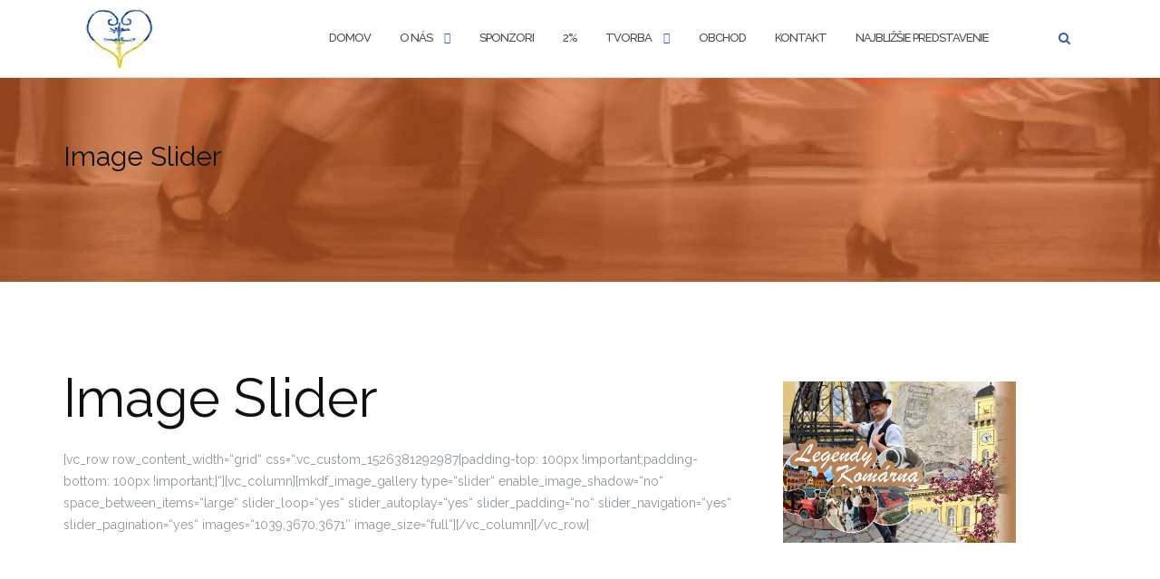

--- FILE ---
content_type: text/html; charset=UTF-8
request_url: https://www.rebeli.sk/elements/image-slider/
body_size: 10917
content:

<!DOCTYPE html>
<html lang="sk-SK">
<head>
	<meta charset="UTF-8">
	<meta name="viewport" content="width=device-width, initial-scale=1">
	<link rel="profile" href="https://gmpg.org/xfn/11">
	<link rel="pingback" href="https://www.rebeli.sk/xmlrpc.php">

	<title>Image Slider &#8211; Slovenskí rebeli &#8211; inšpirovaní folklórom</title>
<meta name='robots' content='max-image-preview:large' />
<link rel='dns-prefetch' href='//secure.gravatar.com' />
<link rel='dns-prefetch' href='//stats.wp.com' />
<link rel='dns-prefetch' href='//fonts.googleapis.com' />
<link rel='dns-prefetch' href='//v0.wordpress.com' />
<link rel="alternate" type="application/rss+xml" title="RSS kanál: Slovenskí rebeli - inšpirovaní folklórom &raquo;" href="https://www.rebeli.sk/feed/" />
<link rel="alternate" type="application/rss+xml" title="RSS kanál komentárov webu Slovenskí rebeli - inšpirovaní folklórom &raquo;" href="https://www.rebeli.sk/comments/feed/" />
<link rel="alternate" type="text/calendar" title="Slovenskí rebeli - inšpirovaní folklórom &raquo; iCal Feed" href="https://www.rebeli.sk/events/?ical=1" />
<link rel="alternate" title="oEmbed (JSON)" type="application/json+oembed" href="https://www.rebeli.sk/wp-json/oembed/1.0/embed?url=https%3A%2F%2Fwww.rebeli.sk%2Felements%2Fimage-slider%2F" />
<link rel="alternate" title="oEmbed (XML)" type="text/xml+oembed" href="https://www.rebeli.sk/wp-json/oembed/1.0/embed?url=https%3A%2F%2Fwww.rebeli.sk%2Felements%2Fimage-slider%2F&#038;format=xml" />
<style id='wp-img-auto-sizes-contain-inline-css' type='text/css'>
img:is([sizes=auto i],[sizes^="auto," i]){contain-intrinsic-size:3000px 1500px}
/*# sourceURL=wp-img-auto-sizes-contain-inline-css */
</style>
<style id='wp-emoji-styles-inline-css' type='text/css'>

	img.wp-smiley, img.emoji {
		display: inline !important;
		border: none !important;
		box-shadow: none !important;
		height: 1em !important;
		width: 1em !important;
		margin: 0 0.07em !important;
		vertical-align: -0.1em !important;
		background: none !important;
		padding: 0 !important;
	}
/*# sourceURL=wp-emoji-styles-inline-css */
</style>
<link rel='stylesheet' id='wp-block-library-css' href='https://www.rebeli.sk/wp-includes/css/dist/block-library/style.min.css?ver=6.9' type='text/css' media='all' />
<style id='classic-theme-styles-inline-css' type='text/css'>
/*! This file is auto-generated */
.wp-block-button__link{color:#fff;background-color:#32373c;border-radius:9999px;box-shadow:none;text-decoration:none;padding:calc(.667em + 2px) calc(1.333em + 2px);font-size:1.125em}.wp-block-file__button{background:#32373c;color:#fff;text-decoration:none}
/*# sourceURL=/wp-includes/css/classic-themes.min.css */
</style>
<link rel='stylesheet' id='mediaelement-css' href='https://www.rebeli.sk/wp-includes/js/mediaelement/mediaelementplayer-legacy.min.css?ver=4.2.17' type='text/css' media='all' />
<link rel='stylesheet' id='wp-mediaelement-css' href='https://www.rebeli.sk/wp-includes/js/mediaelement/wp-mediaelement.min.css?ver=6.9' type='text/css' media='all' />
<style id='jetpack-sharing-buttons-style-inline-css' type='text/css'>
.jetpack-sharing-buttons__services-list{display:flex;flex-direction:row;flex-wrap:wrap;gap:0;list-style-type:none;margin:5px;padding:0}.jetpack-sharing-buttons__services-list.has-small-icon-size{font-size:12px}.jetpack-sharing-buttons__services-list.has-normal-icon-size{font-size:16px}.jetpack-sharing-buttons__services-list.has-large-icon-size{font-size:24px}.jetpack-sharing-buttons__services-list.has-huge-icon-size{font-size:36px}@media print{.jetpack-sharing-buttons__services-list{display:none!important}}.editor-styles-wrapper .wp-block-jetpack-sharing-buttons{gap:0;padding-inline-start:0}ul.jetpack-sharing-buttons__services-list.has-background{padding:1.25em 2.375em}
/*# sourceURL=https://www.rebeli.sk/wp-content/plugins/jetpack/_inc/blocks/sharing-buttons/view.css */
</style>
<style id='global-styles-inline-css' type='text/css'>
:root{--wp--preset--aspect-ratio--square: 1;--wp--preset--aspect-ratio--4-3: 4/3;--wp--preset--aspect-ratio--3-4: 3/4;--wp--preset--aspect-ratio--3-2: 3/2;--wp--preset--aspect-ratio--2-3: 2/3;--wp--preset--aspect-ratio--16-9: 16/9;--wp--preset--aspect-ratio--9-16: 9/16;--wp--preset--color--black: #000000;--wp--preset--color--cyan-bluish-gray: #abb8c3;--wp--preset--color--white: #ffffff;--wp--preset--color--pale-pink: #f78da7;--wp--preset--color--vivid-red: #cf2e2e;--wp--preset--color--luminous-vivid-orange: #ff6900;--wp--preset--color--luminous-vivid-amber: #fcb900;--wp--preset--color--light-green-cyan: #7bdcb5;--wp--preset--color--vivid-green-cyan: #00d084;--wp--preset--color--pale-cyan-blue: #8ed1fc;--wp--preset--color--vivid-cyan-blue: #0693e3;--wp--preset--color--vivid-purple: #9b51e0;--wp--preset--gradient--vivid-cyan-blue-to-vivid-purple: linear-gradient(135deg,rgb(6,147,227) 0%,rgb(155,81,224) 100%);--wp--preset--gradient--light-green-cyan-to-vivid-green-cyan: linear-gradient(135deg,rgb(122,220,180) 0%,rgb(0,208,130) 100%);--wp--preset--gradient--luminous-vivid-amber-to-luminous-vivid-orange: linear-gradient(135deg,rgb(252,185,0) 0%,rgb(255,105,0) 100%);--wp--preset--gradient--luminous-vivid-orange-to-vivid-red: linear-gradient(135deg,rgb(255,105,0) 0%,rgb(207,46,46) 100%);--wp--preset--gradient--very-light-gray-to-cyan-bluish-gray: linear-gradient(135deg,rgb(238,238,238) 0%,rgb(169,184,195) 100%);--wp--preset--gradient--cool-to-warm-spectrum: linear-gradient(135deg,rgb(74,234,220) 0%,rgb(151,120,209) 20%,rgb(207,42,186) 40%,rgb(238,44,130) 60%,rgb(251,105,98) 80%,rgb(254,248,76) 100%);--wp--preset--gradient--blush-light-purple: linear-gradient(135deg,rgb(255,206,236) 0%,rgb(152,150,240) 100%);--wp--preset--gradient--blush-bordeaux: linear-gradient(135deg,rgb(254,205,165) 0%,rgb(254,45,45) 50%,rgb(107,0,62) 100%);--wp--preset--gradient--luminous-dusk: linear-gradient(135deg,rgb(255,203,112) 0%,rgb(199,81,192) 50%,rgb(65,88,208) 100%);--wp--preset--gradient--pale-ocean: linear-gradient(135deg,rgb(255,245,203) 0%,rgb(182,227,212) 50%,rgb(51,167,181) 100%);--wp--preset--gradient--electric-grass: linear-gradient(135deg,rgb(202,248,128) 0%,rgb(113,206,126) 100%);--wp--preset--gradient--midnight: linear-gradient(135deg,rgb(2,3,129) 0%,rgb(40,116,252) 100%);--wp--preset--font-size--small: 13px;--wp--preset--font-size--medium: 20px;--wp--preset--font-size--large: 36px;--wp--preset--font-size--x-large: 42px;--wp--preset--spacing--20: 0.44rem;--wp--preset--spacing--30: 0.67rem;--wp--preset--spacing--40: 1rem;--wp--preset--spacing--50: 1.5rem;--wp--preset--spacing--60: 2.25rem;--wp--preset--spacing--70: 3.38rem;--wp--preset--spacing--80: 5.06rem;--wp--preset--shadow--natural: 6px 6px 9px rgba(0, 0, 0, 0.2);--wp--preset--shadow--deep: 12px 12px 50px rgba(0, 0, 0, 0.4);--wp--preset--shadow--sharp: 6px 6px 0px rgba(0, 0, 0, 0.2);--wp--preset--shadow--outlined: 6px 6px 0px -3px rgb(255, 255, 255), 6px 6px rgb(0, 0, 0);--wp--preset--shadow--crisp: 6px 6px 0px rgb(0, 0, 0);}:where(.is-layout-flex){gap: 0.5em;}:where(.is-layout-grid){gap: 0.5em;}body .is-layout-flex{display: flex;}.is-layout-flex{flex-wrap: wrap;align-items: center;}.is-layout-flex > :is(*, div){margin: 0;}body .is-layout-grid{display: grid;}.is-layout-grid > :is(*, div){margin: 0;}:where(.wp-block-columns.is-layout-flex){gap: 2em;}:where(.wp-block-columns.is-layout-grid){gap: 2em;}:where(.wp-block-post-template.is-layout-flex){gap: 1.25em;}:where(.wp-block-post-template.is-layout-grid){gap: 1.25em;}.has-black-color{color: var(--wp--preset--color--black) !important;}.has-cyan-bluish-gray-color{color: var(--wp--preset--color--cyan-bluish-gray) !important;}.has-white-color{color: var(--wp--preset--color--white) !important;}.has-pale-pink-color{color: var(--wp--preset--color--pale-pink) !important;}.has-vivid-red-color{color: var(--wp--preset--color--vivid-red) !important;}.has-luminous-vivid-orange-color{color: var(--wp--preset--color--luminous-vivid-orange) !important;}.has-luminous-vivid-amber-color{color: var(--wp--preset--color--luminous-vivid-amber) !important;}.has-light-green-cyan-color{color: var(--wp--preset--color--light-green-cyan) !important;}.has-vivid-green-cyan-color{color: var(--wp--preset--color--vivid-green-cyan) !important;}.has-pale-cyan-blue-color{color: var(--wp--preset--color--pale-cyan-blue) !important;}.has-vivid-cyan-blue-color{color: var(--wp--preset--color--vivid-cyan-blue) !important;}.has-vivid-purple-color{color: var(--wp--preset--color--vivid-purple) !important;}.has-black-background-color{background-color: var(--wp--preset--color--black) !important;}.has-cyan-bluish-gray-background-color{background-color: var(--wp--preset--color--cyan-bluish-gray) !important;}.has-white-background-color{background-color: var(--wp--preset--color--white) !important;}.has-pale-pink-background-color{background-color: var(--wp--preset--color--pale-pink) !important;}.has-vivid-red-background-color{background-color: var(--wp--preset--color--vivid-red) !important;}.has-luminous-vivid-orange-background-color{background-color: var(--wp--preset--color--luminous-vivid-orange) !important;}.has-luminous-vivid-amber-background-color{background-color: var(--wp--preset--color--luminous-vivid-amber) !important;}.has-light-green-cyan-background-color{background-color: var(--wp--preset--color--light-green-cyan) !important;}.has-vivid-green-cyan-background-color{background-color: var(--wp--preset--color--vivid-green-cyan) !important;}.has-pale-cyan-blue-background-color{background-color: var(--wp--preset--color--pale-cyan-blue) !important;}.has-vivid-cyan-blue-background-color{background-color: var(--wp--preset--color--vivid-cyan-blue) !important;}.has-vivid-purple-background-color{background-color: var(--wp--preset--color--vivid-purple) !important;}.has-black-border-color{border-color: var(--wp--preset--color--black) !important;}.has-cyan-bluish-gray-border-color{border-color: var(--wp--preset--color--cyan-bluish-gray) !important;}.has-white-border-color{border-color: var(--wp--preset--color--white) !important;}.has-pale-pink-border-color{border-color: var(--wp--preset--color--pale-pink) !important;}.has-vivid-red-border-color{border-color: var(--wp--preset--color--vivid-red) !important;}.has-luminous-vivid-orange-border-color{border-color: var(--wp--preset--color--luminous-vivid-orange) !important;}.has-luminous-vivid-amber-border-color{border-color: var(--wp--preset--color--luminous-vivid-amber) !important;}.has-light-green-cyan-border-color{border-color: var(--wp--preset--color--light-green-cyan) !important;}.has-vivid-green-cyan-border-color{border-color: var(--wp--preset--color--vivid-green-cyan) !important;}.has-pale-cyan-blue-border-color{border-color: var(--wp--preset--color--pale-cyan-blue) !important;}.has-vivid-cyan-blue-border-color{border-color: var(--wp--preset--color--vivid-cyan-blue) !important;}.has-vivid-purple-border-color{border-color: var(--wp--preset--color--vivid-purple) !important;}.has-vivid-cyan-blue-to-vivid-purple-gradient-background{background: var(--wp--preset--gradient--vivid-cyan-blue-to-vivid-purple) !important;}.has-light-green-cyan-to-vivid-green-cyan-gradient-background{background: var(--wp--preset--gradient--light-green-cyan-to-vivid-green-cyan) !important;}.has-luminous-vivid-amber-to-luminous-vivid-orange-gradient-background{background: var(--wp--preset--gradient--luminous-vivid-amber-to-luminous-vivid-orange) !important;}.has-luminous-vivid-orange-to-vivid-red-gradient-background{background: var(--wp--preset--gradient--luminous-vivid-orange-to-vivid-red) !important;}.has-very-light-gray-to-cyan-bluish-gray-gradient-background{background: var(--wp--preset--gradient--very-light-gray-to-cyan-bluish-gray) !important;}.has-cool-to-warm-spectrum-gradient-background{background: var(--wp--preset--gradient--cool-to-warm-spectrum) !important;}.has-blush-light-purple-gradient-background{background: var(--wp--preset--gradient--blush-light-purple) !important;}.has-blush-bordeaux-gradient-background{background: var(--wp--preset--gradient--blush-bordeaux) !important;}.has-luminous-dusk-gradient-background{background: var(--wp--preset--gradient--luminous-dusk) !important;}.has-pale-ocean-gradient-background{background: var(--wp--preset--gradient--pale-ocean) !important;}.has-electric-grass-gradient-background{background: var(--wp--preset--gradient--electric-grass) !important;}.has-midnight-gradient-background{background: var(--wp--preset--gradient--midnight) !important;}.has-small-font-size{font-size: var(--wp--preset--font-size--small) !important;}.has-medium-font-size{font-size: var(--wp--preset--font-size--medium) !important;}.has-large-font-size{font-size: var(--wp--preset--font-size--large) !important;}.has-x-large-font-size{font-size: var(--wp--preset--font-size--x-large) !important;}
:where(.wp-block-post-template.is-layout-flex){gap: 1.25em;}:where(.wp-block-post-template.is-layout-grid){gap: 1.25em;}
:where(.wp-block-term-template.is-layout-flex){gap: 1.25em;}:where(.wp-block-term-template.is-layout-grid){gap: 1.25em;}
:where(.wp-block-columns.is-layout-flex){gap: 2em;}:where(.wp-block-columns.is-layout-grid){gap: 2em;}
:root :where(.wp-block-pullquote){font-size: 1.5em;line-height: 1.6;}
/*# sourceURL=global-styles-inline-css */
</style>
<link rel='stylesheet' id='tribe-events-v2-single-skeleton-css' href='https://www.rebeli.sk/wp-content/plugins/the-events-calendar/build/css/tribe-events-single-skeleton.css?ver=6.15.14' type='text/css' media='all' />
<link rel='stylesheet' id='tribe-events-v2-single-skeleton-full-css' href='https://www.rebeli.sk/wp-content/plugins/the-events-calendar/build/css/tribe-events-single-full.css?ver=6.15.14' type='text/css' media='all' />
<link rel='stylesheet' id='tec-events-elementor-widgets-base-styles-css' href='https://www.rebeli.sk/wp-content/plugins/the-events-calendar/build/css/integrations/plugins/elementor/widgets/widget-base.css?ver=6.15.14' type='text/css' media='all' />
<link rel='stylesheet' id='bootstrap-css' href='https://www.rebeli.sk/wp-content/themes/shapely/assets/css/bootstrap.min.css?ver=6.9' type='text/css' media='all' />
<link rel='stylesheet' id='font-awesome-css' href='https://www.rebeli.sk/wp-content/plugins/elementor/assets/lib/font-awesome/css/font-awesome.min.css?ver=4.7.0' type='text/css' media='all' />
<link rel='stylesheet' id='shapely-fonts-css' href='//fonts.googleapis.com/css?family=Raleway%3A100%2C300%2C400%2C500%2C600%2C700&#038;display=swap&#038;ver=6.9' type='text/css' media='all' />
<link rel='stylesheet' id='flexslider-css' href='https://www.rebeli.sk/wp-content/themes/shapely/assets/css/flexslider.css?ver=6.9' type='text/css' media='all' />
<link rel='stylesheet' id='shapely-style-css' href='https://www.rebeli.sk/wp-content/themes/shapely/style.css?ver=6.9' type='text/css' media='all' />
<link rel='stylesheet' id='shapely-custom-css' href='https://www.rebeli.sk/wp-content/themes/shapely/assets/css/custom.css?ver=6.9' type='text/css' media='all' />
<link rel='stylesheet' id='owl.carousel-css' href='https://www.rebeli.sk/wp-content/themes/shapely/assets/js/owl-carousel/owl.carousel.min.css?ver=6.9' type='text/css' media='all' />
<link rel='stylesheet' id='owl.carousel.theme-css' href='https://www.rebeli.sk/wp-content/themes/shapely/assets/js/owl-carousel/owl.theme.default.css?ver=6.9' type='text/css' media='all' />
<link rel='stylesheet' id='wp-pagenavi-css' href='https://www.rebeli.sk/wp-content/plugins/wp-pagenavi/pagenavi-css.css?ver=2.70' type='text/css' media='all' />
<script type="text/javascript" src="https://www.rebeli.sk/wp-includes/js/jquery/jquery.min.js?ver=3.7.1" id="jquery-core-js"></script>
<script type="text/javascript" src="https://www.rebeli.sk/wp-includes/js/jquery/jquery-migrate.min.js?ver=3.4.1" id="jquery-migrate-js"></script>
<script type="text/javascript" id="fullworks-anti-spam-front-logged-out-js-extra">
/* <![CDATA[ */
var FullworksAntiSpamFELO = {"form_selectors":"#commentform, #comments-form,.comment-form, .wpd_comm_form, form.contact-form .grunion-field-wrap","ajax_url":"https://www.rebeli.sk/wp-admin/admin-ajax.php"};
//# sourceURL=fullworks-anti-spam-front-logged-out-js-extra
/* ]]> */
</script>
<script type="text/javascript" src="https://www.rebeli.sk/wp-content/plugins/fullworks-anti-spam/frontend/js/frontend.js?ver=2.6.1.865" id="fullworks-anti-spam-front-logged-out-js"></script>
<link rel="https://api.w.org/" href="https://www.rebeli.sk/wp-json/" /><link rel="alternate" title="JSON" type="application/json" href="https://www.rebeli.sk/wp-json/wp/v2/pages/4108" /><link rel="EditURI" type="application/rsd+xml" title="RSD" href="https://www.rebeli.sk/xmlrpc.php?rsd" />
<meta name="generator" content="WordPress 6.9" />
<link rel="canonical" href="https://www.rebeli.sk/elements/image-slider/" />
<link rel='shortlink' href='https://wp.me/P4Uqfa-14g' />
<meta name="tec-api-version" content="v1"><meta name="tec-api-origin" content="https://www.rebeli.sk"><link rel="alternate" href="https://www.rebeli.sk/wp-json/tribe/events/v1/" />	<style>img#wpstats{display:none}</style>
		<!-- Analytics by WP Statistics - https://wp-statistics.com -->
<style type="text/css"></style><meta name="generator" content="Elementor 3.34.2; features: e_font_icon_svg, additional_custom_breakpoints; settings: css_print_method-external, google_font-enabled, font_display-swap">
			<style>
				.e-con.e-parent:nth-of-type(n+4):not(.e-lazyloaded):not(.e-no-lazyload),
				.e-con.e-parent:nth-of-type(n+4):not(.e-lazyloaded):not(.e-no-lazyload) * {
					background-image: none !important;
				}
				@media screen and (max-height: 1024px) {
					.e-con.e-parent:nth-of-type(n+3):not(.e-lazyloaded):not(.e-no-lazyload),
					.e-con.e-parent:nth-of-type(n+3):not(.e-lazyloaded):not(.e-no-lazyload) * {
						background-image: none !important;
					}
				}
				@media screen and (max-height: 640px) {
					.e-con.e-parent:nth-of-type(n+2):not(.e-lazyloaded):not(.e-no-lazyload),
					.e-con.e-parent:nth-of-type(n+2):not(.e-lazyloaded):not(.e-no-lazyload) * {
						background-image: none !important;
					}
				}
			</style>
			
<!-- Jetpack Open Graph Tags -->
<meta property="og:type" content="article" />
<meta property="og:title" content="Image Slider" />
<meta property="og:url" content="https://www.rebeli.sk/elements/image-slider/" />
<meta property="og:description" content="[vc_row row_content_width=&#8220;grid&#8220; css=&#8220;.vc_custom_1526381292987{padding-top: 100px !important;padding-bottom: 100px !important;}&#8220;][vc_column][mkdf_image_gallery type=&#8220;s…" />
<meta property="article:published_time" content="2018-05-15T10:44:09+00:00" />
<meta property="article:modified_time" content="2018-05-15T10:44:09+00:00" />
<meta property="og:site_name" content="Slovenskí rebeli - inšpirovaní folklórom" />
<meta property="og:image" content="https://www.rebeli.sk/wp-content/uploads/2023/04/cropped-logo-slovenski-rebeli-ikona.jpg" />
<meta property="og:image:width" content="512" />
<meta property="og:image:height" content="512" />
<meta property="og:image:alt" content="" />
<meta property="og:locale" content="sk_SK" />
<meta name="twitter:text:title" content="Image Slider" />
<meta name="twitter:image" content="https://www.rebeli.sk/wp-content/uploads/2023/04/cropped-logo-slovenski-rebeli-ikona-270x270.jpg" />
<meta name="twitter:card" content="summary" />

<!-- End Jetpack Open Graph Tags -->
<link rel="icon" href="https://www.rebeli.sk/wp-content/uploads/2023/04/cropped-logo-slovenski-rebeli-ikona-32x32.jpg" sizes="32x32" />
<link rel="icon" href="https://www.rebeli.sk/wp-content/uploads/2023/04/cropped-logo-slovenski-rebeli-ikona-192x192.jpg" sizes="192x192" />
<link rel="apple-touch-icon" href="https://www.rebeli.sk/wp-content/uploads/2023/04/cropped-logo-slovenski-rebeli-ikona-180x180.jpg" />
<meta name="msapplication-TileImage" content="https://www.rebeli.sk/wp-content/uploads/2023/04/cropped-logo-slovenski-rebeli-ikona-270x270.jpg" />
</head>

<body class="wp-singular page-template page-template-full-width page-template-full-width-php page page-id-4108 page-child parent-pageid-5280 wp-custom-logo wp-theme-shapely tribe-no-js group-blog has-sidebar-right elementor-default elementor-kit-7814">
	<div id="page" class="site">
	<a class="skip-link screen-reader-text" href="#content">Skip to content</a>

	<header id="masthead" class="site-header" role="banner">
		<div class="nav-container">
			<nav  id="site-navigation" class="main-navigation" role="navigation">
				<div class="container nav-bar">
					<div class="flex-row">
						<div class="module left site-title-container">
							<a href="https://www.rebeli.sk/" class="custom-logo-link" rel="home" itemprop="url"><img width="160" height="65" src="https://www.rebeli.sk/wp-content/uploads/2023/04/cropped-logo-rebeli-srdce.jpg" class="custom-logo logo" alt="Slovenskí rebeli &#8211; inšpirovaní folklórom" itemprop="logo" decoding="async" data-attachment-id="7451" data-permalink="https://www.rebeli.sk/tvorba/cropped-logo-rebeli-srdce-jpg/" data-orig-file="https://www.rebeli.sk/wp-content/uploads/2023/04/cropped-logo-rebeli-srdce.jpg" data-orig-size="160,65" data-comments-opened="1" data-image-meta="{&quot;aperture&quot;:&quot;0&quot;,&quot;credit&quot;:&quot;&quot;,&quot;camera&quot;:&quot;&quot;,&quot;caption&quot;:&quot;&quot;,&quot;created_timestamp&quot;:&quot;0&quot;,&quot;copyright&quot;:&quot;&quot;,&quot;focal_length&quot;:&quot;0&quot;,&quot;iso&quot;:&quot;0&quot;,&quot;shutter_speed&quot;:&quot;0&quot;,&quot;title&quot;:&quot;&quot;,&quot;orientation&quot;:&quot;0&quot;}" data-image-title="cropped-logo-rebeli-srdce.jpg" data-image-description="&lt;p&gt;https://www.rebeli.sk/wp-content/uploads/2023/04/cropped-logo-rebeli-srdce.jpg&lt;/p&gt;
" data-image-caption="" data-medium-file="https://www.rebeli.sk/wp-content/uploads/2023/04/cropped-logo-rebeli-srdce.jpg" data-large-file="https://www.rebeli.sk/wp-content/uploads/2023/04/cropped-logo-rebeli-srdce.jpg" /></a>						</div>
						<button class="module widget-handle mobile-toggle right visible-sm visible-xs">
							<i class="fa fa-bars"></i>
						</button>
						<div class="module-group right">
							<div class="module left">
								<div class="collapse navbar-collapse navbar-ex1-collapse"><ul id="menu" class="menu"><li id="menu-item-7553" class="menu-item menu-item-type-post_type menu-item-object-page menu-item-home menu-item-7553"><a title="Domov" href="https://www.rebeli.sk/">Domov</a></li>
<li id="menu-item-7552" class="menu-item menu-item-type-post_type menu-item-object-page menu-item-has-children menu-item-7552 dropdown"><a title="O nás" href="https://www.rebeli.sk/o-rebeloch-v-nas/">O nás </a><span class="dropdown-toggle shapely-dropdown" data-toggle="dropdown"><i class="fa fa-angle-down" aria-hidden="true"></i></span>
<ul role="menu" class=" dropdown-menu">
	<li id="menu-item-6156" class="menu-item menu-item-type-post_type menu-item-object-page menu-item-6156"><a title="Prečo FMS?" href="https://www.rebeli.sk/preco-fms/">Prečo FMS?</a></li>
	<li id="menu-item-5780" class="menu-item menu-item-type-post_type menu-item-object-page menu-item-5780"><a title="Členovia" href="https://www.rebeli.sk/kto-sme/clenovia/">Členovia</a></li>
	<li id="menu-item-5914" class="menu-item menu-item-type-post_type menu-item-object-page menu-item-5914"><a title="Program" href="https://www.rebeli.sk/kto-sme/program/">Program</a></li>
	<li id="menu-item-6796" class="menu-item menu-item-type-post_type menu-item-object-page menu-item-6796"><a title="Archív" href="https://www.rebeli.sk/archiv/">Archív</a></li>
	<li id="menu-item-7739" class="menu-item menu-item-type-post_type menu-item-object-page menu-item-7739"><a title="Médiá" href="https://www.rebeli.sk/media/">Médiá</a></li>
</ul>
</li>
<li id="menu-item-6853" class="menu-item menu-item-type-post_type menu-item-object-page menu-item-6853"><a title="Sponzori" href="https://www.rebeli.sk/sponzori/">Sponzori</a></li>
<li id="menu-item-5897" class="menu-item menu-item-type-post_type menu-item-object-page menu-item-5897"><a title="2%" href="https://www.rebeli.sk/ako-nas-podporit/">2%</a></li>
<li id="menu-item-5827" class="menu-item menu-item-type-post_type menu-item-object-page menu-item-has-children menu-item-5827 dropdown"><a title="Tvorba" href="https://www.rebeli.sk/tvorba/">Tvorba </a><span class="dropdown-toggle shapely-dropdown" data-toggle="dropdown"><i class="fa fa-angle-down" aria-hidden="true"></i></span>
<ul role="menu" class=" dropdown-menu">
	<li id="menu-item-7662" class="menu-item menu-item-type-post_type menu-item-object-page menu-item-7662"><a title="Milenka (2023)" href="https://www.rebeli.sk/milenka-zivot-nasich-otcov/">Milenka (2023)</a></li>
	<li id="menu-item-7073" class="menu-item menu-item-type-custom menu-item-object-custom menu-item-7073"><a title="Bosorka (2022)" href="https://dramatak.eu/rebeli/bosorka/">Bosorka (2022)</a></li>
	<li id="menu-item-6672" class="menu-item menu-item-type-custom menu-item-object-custom menu-item-6672"><a title="Tajná láska - Titkos szerelem (2021)" href="https://dramatak.eu/rebeli/tajna-laska-titkos-szerelem/">Tajná láska &#8211; Titkos szerelem (2021)</a></li>
	<li id="menu-item-7663" class="menu-item menu-item-type-post_type menu-item-object-page menu-item-7663"><a title="Helenka (2019)" href="https://www.rebeli.sk/helenka-old/">Helenka (2019)</a></li>
	<li id="menu-item-7661" class="menu-item menu-item-type-post_type menu-item-object-page menu-item-7661"><a title="Život" href="https://www.rebeli.sk/zivot/">Život</a></li>
</ul>
</li>
<li id="menu-item-6458" class="menu-item menu-item-type-custom menu-item-object-custom menu-item-6458"><a title="Obchod" href="https://dramatak.eu/obchod/">Obchod</a></li>
<li id="menu-item-7686" class="menu-item menu-item-type-post_type menu-item-object-page menu-item-7686"><a title="Kontakt" href="https://www.rebeli.sk/kontakt-rebeli/">Kontakt</a></li>
<li id="menu-item-7740" class="menu-item menu-item-type-post_type menu-item-object-page menu-item-7740"><a title="Najbližšie predstavenie" href="https://www.rebeli.sk/program-predstavenia/">Najbližšie predstavenie</a></li>
</ul></div>							</div>
							<!--end of menu module-->
							<div class="module widget-handle search-widget-handle hidden-xs hidden-sm">
								<button class="search">
									<i class="fa fa-search"></i>
									<span class="title">Site Search</span>
								</button>
								<div class="function">
									<form role="search"  method="get" class="search-form" action="https://www.rebeli.sk/" method="get" class="search-form" action="https://www.rebeli.sk/">
		<div class="search-form-wrapper">
			<input type="search" class="search-field" placeholder="Search &hellip;" value="" name="s" />
			<button type="submit" class="search-submit">
				<span class="screen-reader-text">Search</span>
				<i class="fas fa-search" aria-hidden="true"></i>
			</button>
		</div>
	</form>								</div>
							</div>
						</div>
						<!--end of module group-->
					</div>
				</div>
			</nav><!-- #site-navigation -->
		</div>
	</header><!-- #masthead -->
	<div id="content" class="main-container">
					<div class="header-callout">
						<section class="page-title-section bg-secondary header-image-bg" style="background-image:url(https://www.rebeli.sk/wp-content/uploads/2023/04/cropped-rebeli-predstavenia.jpg)">
			<div class="container">
				<div class="row">
																<div class="col-xs-12">
							<h3 class="page-title" >
								Image Slider							</h3>
													</div>
										
				</div>
				<!--end of row-->
			</div>
			<!--end of container-->
		</section>
					</div>
		
		<section class="content-area ">
			<div id="main" class="container" role="main">
	<div class="row">
				<div id="primary" class="col-md-8 mb-xs-24 sidebar-right">
																<article id="post-4108" class="post-4108 page type-page status-publish hentry">
	<header class="entry-header">
				<h1 class="entry-title">Image Slider</h1>	</header><!-- .entry-header -->

	<div class="entry-content">
		<p>[vc_row row_content_width=&#8220;grid&#8220; css=&#8220;.vc_custom_1526381292987{padding-top: 100px !important;padding-bottom: 100px !important;}&#8220;][vc_column][mkdf_image_gallery type=&#8220;slider&#8220; enable_image_shadow=&#8220;no&#8220; space_between_items=&#8220;large&#8220; slider_loop=&#8220;yes&#8220; slider_autoplay=&#8220;yes&#8220; slider_padding=&#8220;no&#8220; slider_navigation=&#8220;yes&#8220; slider_pagination=&#8220;yes&#8220; images=&#8220;1039,3670,3671&#8243; image_size=&#8220;full&#8220;][/vc_column][/vc_row]</p>
	</div><!-- .entry-content -->
		<footer class="entry-footer">
			</footer><!-- .entry-footer -->
</article><!-- #post-## -->
		</div><!-- #primary -->
		

<aside id="secondary" class="widget-area col-md-4" role="complementary">
	<div id="block-8" class="widget widget_block widget_media_image">
<figure class="wp-block-image size-full is-resized"><a href="http://divadlokomora.sk/legendy-komarna/" target="blank"><img fetchpriority="high" decoding="async" width="1000" height="693" src="https://www.rebeli.sk/wp-content/uploads/2023/04/slavo-legendy-komarna.jpg" alt="" class="wp-image-7495" style="width:257px;height:auto" srcset="https://www.rebeli.sk/wp-content/uploads/2023/04/slavo-legendy-komarna.jpg 1000w, https://www.rebeli.sk/wp-content/uploads/2023/04/slavo-legendy-komarna-300x208.jpg 300w, https://www.rebeli.sk/wp-content/uploads/2023/04/slavo-legendy-komarna-768x532.jpg 768w, https://www.rebeli.sk/wp-content/uploads/2023/04/slavo-legendy-komarna-167x116.jpg 167w" sizes="(max-width: 1000px) 100vw, 1000px" /></a></figure>
</div></aside><!-- #secondary -->
	</div>

</div><!-- #main -->
</section><!-- section -->

<div class="footer-callout">
	</div>

<footer id="colophon" class="site-footer footer bg-dark" role="contentinfo">
	<div class="container footer-inner">
		<div class="row">
			

<div class="footer-widget-area">
			<div class="col-md-3 col-sm-6 footer-widget" role="complementary">
			<div id="text-4" class="widget widget_text"><h2 class="widget-title">Kde nás najdete cvičiť</h2>			<div class="textwidget"><p><b><u>KDE NÁS NÁJDETE CVIČIŤ . . .</u></b><br />
<br /><strong>Dom Matice slovenskej</strong><br />
Nám. M. R. Štefánika 6<br />
945 01 Komárno</p>
<p><iframe style="border: 0;" tabindex="0" src="https://www.google.com/maps/embed?pb=!1m18!1m12!1m3!1d2682.1013290469336!2d18.125262915541736!3d47.76008887919515!2m3!1f0!2f0!3f0!3m2!1i1024!2i768!4f13.1!3m3!1m2!1s0x476bad56af82fda3%3A0xbe7786ca9600fbf6!2zTsOhbS4gTS4gUi4gxaB0ZWbDoW5pa2EgOTA0LzYsIDk0NSAwMSBLb23DoXJubw!5e0!3m2!1ssk!2ssk!4v1595325003059!5m2!1ssk!2ssk" frameborder="0" allowfullscreen="" aria-hidden="false"></iframe></p>
</div>
		</div>		</div><!-- .widget-area .first -->
	
			<div class="col-md-3 col-sm-6 footer-widget" role="complementary">
			<div id="custom_html-2" class="widget_text widget widget_custom_html"><div class="textwidget custom-html-widget"><h6 style="color: #ccc;margin-bottom: -35px; "><b>TEL. KONTAKT:</b><br></h6>
<h6 style="color: #ccc;margin-bottom:-40px; margin-top:40px ">•Roberta Krmášková<br></h6>
<h6 style="color: #ccc; "><a href="tel:+421905283006"> <br>+421 905 283 006</a></h6>
<h6 style="color: #ccc;margin-bottom: 20px; margin-top:-12px ">•Jozef Černek<br></h6>
<h6 style="margin-top: -20px;"><a href="tel:+421905405455;">+421 905 405 455 </a><br /></h6>
<h6 style="color: #ccc;margin-bottom: 20px; margin-top:-12px ">•Janka Pipíšková<br></h6>
<h6 style="margin-top: -20px;"><a href="tel:+421905405455;"> +421 905 466 107 </a><br /></h6></div></div><div id="custom_html-8" class="widget_text widget widget_custom_html"><div class="textwidget custom-html-widget"><h6 style="color: #ccc;margin-bottom: -15px; "><b>E-MAIL:</b><br></h6>
<h6 style="margin-top: -15px;"><a href="mailto:roberta@roberta.sk"><br>roberta@roberta.sk </a></h6>
<h6 style="margin-top: -20px;"><a href="mailto:jozef.cernek@energy.sk"> jozef.cernek@energy.sk </a><br /></h6>
<h6 style="margin-top: -20px;"><a href="mailto:jozef.cernek@energy.sk"> jana.pipiskova@energy.sk
</a><br /></h6></div></div>		</div><!-- .widget-area .second -->
	
			<div class="col-md-3 col-sm-6 footer-widget" role="complementary">
			<div id="media_image-13" class="widget widget_media_image"><a href="http://dramatak.eu/"><img width="300" height="300" src="https://www.rebeli.sk/wp-content/uploads/2015/05/dramatak-logo-D-jpg-300x300.png" class="image wp-image-6657  attachment-medium size-medium" alt="" style="max-width: 100%; height: auto;" decoding="async" srcset="https://www.rebeli.sk/wp-content/uploads/2015/05/dramatak-logo-D-jpg-300x300.png 300w, https://www.rebeli.sk/wp-content/uploads/2015/05/dramatak-logo-D-jpg-150x150.png 150w, https://www.rebeli.sk/wp-content/uploads/2015/05/dramatak-logo-D-jpg.png 376w" sizes="(max-width: 300px) 100vw, 300px" data-attachment-id="6657" data-permalink="https://www.rebeli.sk/dramatak-logo-d-jpg/" data-orig-file="https://www.rebeli.sk/wp-content/uploads/2015/05/dramatak-logo-D-jpg.png" data-orig-size="376,376" data-comments-opened="1" data-image-meta="{&quot;aperture&quot;:&quot;0&quot;,&quot;credit&quot;:&quot;&quot;,&quot;camera&quot;:&quot;&quot;,&quot;caption&quot;:&quot;&quot;,&quot;created_timestamp&quot;:&quot;0&quot;,&quot;copyright&quot;:&quot;&quot;,&quot;focal_length&quot;:&quot;0&quot;,&quot;iso&quot;:&quot;0&quot;,&quot;shutter_speed&quot;:&quot;0&quot;,&quot;title&quot;:&quot;&quot;,&quot;orientation&quot;:&quot;0&quot;}" data-image-title="dramatak logo D-jpg" data-image-description="" data-image-caption="" data-medium-file="https://www.rebeli.sk/wp-content/uploads/2015/05/dramatak-logo-D-jpg-300x300.png" data-large-file="https://www.rebeli.sk/wp-content/uploads/2015/05/dramatak-logo-D-jpg.png" /></a></div>		</div><!-- .widget-area .third -->
	
	</div>
		</div>

		<div class="row">
			<div class="site-info col-sm-6">
				<div class="copyright-text">
									</div>
				<div class="footer-credits">
					Theme by <a href="https://colorlib.com/" target="_blank" rel="nofollow noopener" title="Colorlib">Colorlib</a> Powered by <a href="https://wordpress.org/" target="_blank" title="WordPress.org">WordPress</a>				</div>
			</div><!-- .site-info -->
			<div class="col-sm-6 text-right">
							</div>
		</div>
	</div>

	<a class="btn btn-sm fade-half back-to-top inner-link" href="#top"><i class="fa fa-angle-up"></i></a>
</footer><!-- #colophon -->
</div>
</div><!-- #page -->

<script type="speculationrules">
{"prefetch":[{"source":"document","where":{"and":[{"href_matches":"/*"},{"not":{"href_matches":["/wp-*.php","/wp-admin/*","/wp-content/uploads/*","/wp-content/*","/wp-content/plugins/*","/wp-content/themes/shapely/*","/*\\?(.+)"]}},{"not":{"selector_matches":"a[rel~=\"nofollow\"]"}},{"not":{"selector_matches":".no-prefetch, .no-prefetch a"}}]},"eagerness":"conservative"}]}
</script>
		<script>
		( function ( body ) {
			'use strict';
			body.className = body.className.replace( /\btribe-no-js\b/, 'tribe-js' );
		} )( document.body );
		</script>
		<script> /* <![CDATA[ */var tribe_l10n_datatables = {"aria":{"sort_ascending":": activate to sort column ascending","sort_descending":": activate to sort column descending"},"length_menu":"Show _MENU_ entries","empty_table":"No data available in table","info":"Showing _START_ to _END_ of _TOTAL_ entries","info_empty":"Showing 0 to 0 of 0 entries","info_filtered":"(filtered from _MAX_ total entries)","zero_records":"No matching records found","search":"Search:","all_selected_text":"All items on this page were selected. ","select_all_link":"Select all pages","clear_selection":"Clear Selection.","pagination":{"all":"All","next":"Next","previous":"Previous"},"select":{"rows":{"0":"","_":": Selected %d rows","1":": Selected 1 row"}},"datepicker":{"dayNames":["nede\u013ea","pondelok","utorok","streda","\u0161tvrtok","piatok","sobota"],"dayNamesShort":["Ne","Po","Ut","St","\u0160t","Pi","So"],"dayNamesMin":["Ne","Po","Ut","St","\u0160t","Pi","So"],"monthNames":["janu\u00e1r","febru\u00e1r","marec","apr\u00edl","m\u00e1j","j\u00fan","j\u00fal","august","september","okt\u00f3ber","november","december"],"monthNamesShort":["janu\u00e1r","febru\u00e1r","marec","apr\u00edl","m\u00e1j","j\u00fan","j\u00fal","august","september","okt\u00f3ber","november","december"],"monthNamesMin":["jan","feb","mar","apr","m\u00e1j","j\u00fan","j\u00fal","aug","sep","okt","nov","dec"],"nextText":"Next","prevText":"Prev","currentText":"Today","closeText":"Done","today":"Today","clear":"Clear"}};/* ]]> */ </script>			<script>
				const lazyloadRunObserver = () => {
					const lazyloadBackgrounds = document.querySelectorAll( `.e-con.e-parent:not(.e-lazyloaded)` );
					const lazyloadBackgroundObserver = new IntersectionObserver( ( entries ) => {
						entries.forEach( ( entry ) => {
							if ( entry.isIntersecting ) {
								let lazyloadBackground = entry.target;
								if( lazyloadBackground ) {
									lazyloadBackground.classList.add( 'e-lazyloaded' );
								}
								lazyloadBackgroundObserver.unobserve( entry.target );
							}
						});
					}, { rootMargin: '200px 0px 200px 0px' } );
					lazyloadBackgrounds.forEach( ( lazyloadBackground ) => {
						lazyloadBackgroundObserver.observe( lazyloadBackground );
					} );
				};
				const events = [
					'DOMContentLoaded',
					'elementor/lazyload/observe',
				];
				events.forEach( ( event ) => {
					document.addEventListener( event, lazyloadRunObserver );
				} );
			</script>
			<script type="text/javascript" src="https://www.rebeli.sk/wp-content/plugins/the-events-calendar/common/build/js/user-agent.js?ver=da75d0bdea6dde3898df" id="tec-user-agent-js"></script>
<script type="text/javascript" src="https://www.rebeli.sk/wp-content/themes/shapely/assets/js/skip-link-focus-fix.js?ver=20160115" id="shapely-skip-link-focus-fix-js"></script>
<script type="text/javascript" src="https://www.rebeli.sk/wp-includes/js/imagesloaded.min.js?ver=5.0.0" id="imagesloaded-js"></script>
<script type="text/javascript" src="https://www.rebeli.sk/wp-includes/js/masonry.min.js?ver=4.2.2" id="masonry-js"></script>
<script type="text/javascript" src="https://www.rebeli.sk/wp-includes/js/jquery/jquery.masonry.min.js?ver=3.1.2b" id="jquery-masonry-js"></script>
<script type="text/javascript" src="https://www.rebeli.sk/wp-content/themes/shapely/assets/js/flexslider.min.js?ver=20160222" id="flexslider-js"></script>
<script type="text/javascript" src="https://www.rebeli.sk/wp-content/themes/shapely/assets/js/owl-carousel/owl.carousel.min.js?ver=20160115" id="owl.carousel-js"></script>
<script type="text/javascript" id="shapely-scripts-js-extra">
/* <![CDATA[ */
var ShapelyAdminObject = {"sticky_header":"1"};
//# sourceURL=shapely-scripts-js-extra
/* ]]> */
</script>
<script type="text/javascript" src="https://www.rebeli.sk/wp-content/themes/shapely/assets/js/shapely-scripts.js?ver=20180423" id="shapely-scripts-js"></script>
<script type="text/javascript" id="kaliforms-submission-frontend-js-extra">
/* <![CDATA[ */
var KaliFormsObject = {"ajaxurl":"https://www.rebeli.sk/wp-admin/admin-ajax.php","ajax_nonce":"dbc086155d"};
//# sourceURL=kaliforms-submission-frontend-js-extra
/* ]]> */
</script>
<script type="text/javascript" src="https://www.rebeli.sk/wp-content/plugins/kali-forms/public/assets/submissions/frontend/js/kaliforms-submissions.js?ver=2.4.8" id="kaliforms-submission-frontend-js"></script>
<script type="text/javascript" id="jetpack-stats-js-before">
/* <![CDATA[ */
_stq = window._stq || [];
_stq.push([ "view", {"v":"ext","blog":"72552596","post":"4108","tz":"2","srv":"www.rebeli.sk","j":"1:15.4"} ]);
_stq.push([ "clickTrackerInit", "72552596", "4108" ]);
//# sourceURL=jetpack-stats-js-before
/* ]]> */
</script>
<script type="text/javascript" src="https://stats.wp.com/e-202604.js" id="jetpack-stats-js" defer="defer" data-wp-strategy="defer"></script>
<script id="wp-emoji-settings" type="application/json">
{"baseUrl":"https://s.w.org/images/core/emoji/17.0.2/72x72/","ext":".png","svgUrl":"https://s.w.org/images/core/emoji/17.0.2/svg/","svgExt":".svg","source":{"concatemoji":"https://www.rebeli.sk/wp-includes/js/wp-emoji-release.min.js?ver=6.9"}}
</script>
<script type="module">
/* <![CDATA[ */
/*! This file is auto-generated */
const a=JSON.parse(document.getElementById("wp-emoji-settings").textContent),o=(window._wpemojiSettings=a,"wpEmojiSettingsSupports"),s=["flag","emoji"];function i(e){try{var t={supportTests:e,timestamp:(new Date).valueOf()};sessionStorage.setItem(o,JSON.stringify(t))}catch(e){}}function c(e,t,n){e.clearRect(0,0,e.canvas.width,e.canvas.height),e.fillText(t,0,0);t=new Uint32Array(e.getImageData(0,0,e.canvas.width,e.canvas.height).data);e.clearRect(0,0,e.canvas.width,e.canvas.height),e.fillText(n,0,0);const a=new Uint32Array(e.getImageData(0,0,e.canvas.width,e.canvas.height).data);return t.every((e,t)=>e===a[t])}function p(e,t){e.clearRect(0,0,e.canvas.width,e.canvas.height),e.fillText(t,0,0);var n=e.getImageData(16,16,1,1);for(let e=0;e<n.data.length;e++)if(0!==n.data[e])return!1;return!0}function u(e,t,n,a){switch(t){case"flag":return n(e,"\ud83c\udff3\ufe0f\u200d\u26a7\ufe0f","\ud83c\udff3\ufe0f\u200b\u26a7\ufe0f")?!1:!n(e,"\ud83c\udde8\ud83c\uddf6","\ud83c\udde8\u200b\ud83c\uddf6")&&!n(e,"\ud83c\udff4\udb40\udc67\udb40\udc62\udb40\udc65\udb40\udc6e\udb40\udc67\udb40\udc7f","\ud83c\udff4\u200b\udb40\udc67\u200b\udb40\udc62\u200b\udb40\udc65\u200b\udb40\udc6e\u200b\udb40\udc67\u200b\udb40\udc7f");case"emoji":return!a(e,"\ud83e\u1fac8")}return!1}function f(e,t,n,a){let r;const o=(r="undefined"!=typeof WorkerGlobalScope&&self instanceof WorkerGlobalScope?new OffscreenCanvas(300,150):document.createElement("canvas")).getContext("2d",{willReadFrequently:!0}),s=(o.textBaseline="top",o.font="600 32px Arial",{});return e.forEach(e=>{s[e]=t(o,e,n,a)}),s}function r(e){var t=document.createElement("script");t.src=e,t.defer=!0,document.head.appendChild(t)}a.supports={everything:!0,everythingExceptFlag:!0},new Promise(t=>{let n=function(){try{var e=JSON.parse(sessionStorage.getItem(o));if("object"==typeof e&&"number"==typeof e.timestamp&&(new Date).valueOf()<e.timestamp+604800&&"object"==typeof e.supportTests)return e.supportTests}catch(e){}return null}();if(!n){if("undefined"!=typeof Worker&&"undefined"!=typeof OffscreenCanvas&&"undefined"!=typeof URL&&URL.createObjectURL&&"undefined"!=typeof Blob)try{var e="postMessage("+f.toString()+"("+[JSON.stringify(s),u.toString(),c.toString(),p.toString()].join(",")+"));",a=new Blob([e],{type:"text/javascript"});const r=new Worker(URL.createObjectURL(a),{name:"wpTestEmojiSupports"});return void(r.onmessage=e=>{i(n=e.data),r.terminate(),t(n)})}catch(e){}i(n=f(s,u,c,p))}t(n)}).then(e=>{for(const n in e)a.supports[n]=e[n],a.supports.everything=a.supports.everything&&a.supports[n],"flag"!==n&&(a.supports.everythingExceptFlag=a.supports.everythingExceptFlag&&a.supports[n]);var t;a.supports.everythingExceptFlag=a.supports.everythingExceptFlag&&!a.supports.flag,a.supports.everything||((t=a.source||{}).concatemoji?r(t.concatemoji):t.wpemoji&&t.twemoji&&(r(t.twemoji),r(t.wpemoji)))});
//# sourceURL=https://www.rebeli.sk/wp-includes/js/wp-emoji-loader.min.js
/* ]]> */
</script>

</body>
</html>
